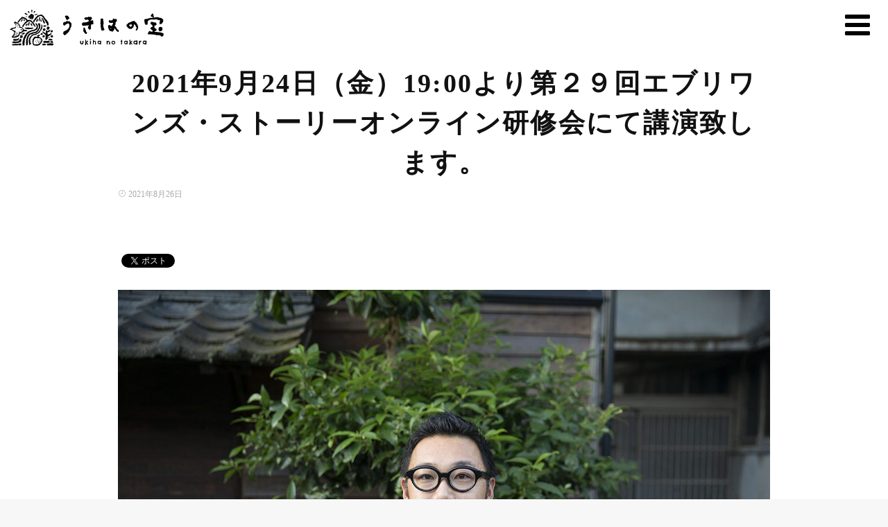

--- FILE ---
content_type: text/html; charset=UTF-8
request_url: https://ukihanotakara.com/1525/
body_size: 77283
content:
<!DOCTYPE html>
<!--[if lt IE 7 ]> <html dir="ltr" lang="ja" prefix="og: https://ogp.me/ns#" class="ie6 oldie no-js"> <![endif]-->
<!--[if IE 7 ]>    <html dir="ltr" lang="ja" prefix="og: https://ogp.me/ns#" class="ie7 oldie no-js"> <![endif]-->
<!--[if IE 8 ]>    <html dir="ltr" lang="ja" prefix="og: https://ogp.me/ns#" class="ie8 oldie no-js"> <![endif]-->
<!--[if IE 9 ]>    <html dir="ltr" lang="ja" prefix="og: https://ogp.me/ns#" class="ie9 no-js"> <![endif]-->
<!--[if (gt IE 9)|!(IE)]><!-->
<html dir="ltr" lang="ja" prefix="og: https://ogp.me/ns#" class="js">
<!--<![endif]-->
<head>
<meta charset="UTF-8">
<title>エブリワンズ・ストーリーオンライン研修会『田舎のばあちゃんたちが日本を救う「ばあちゃん食堂」 | うきはの宝 株式会社</title>

		<!-- All in One SEO 4.9.2 - aioseo.com -->
	<meta name="description" content="第２９回エブリワンズ・ストーリーオンライン研修会『田舎のばあちゃんたちが日本を救う☆彡 ～「ばあちゃん食堂」は今日も笑顔があふれてる(^^♪～』" />
	<meta name="robots" content="max-image-preview:large" />
	<meta name="author" content="admin"/>
	<link rel="canonical" href="https://ukihanotakara.com/1525/" />
	<meta name="generator" content="All in One SEO (AIOSEO) 4.9.2" />
		<meta property="og:locale" content="ja_JP" />
		<meta property="og:site_name" content="うきはの宝 株式会社 | 福岡県うきは市で75歳以上のばあちゃんたちが働ける会社を設立。ばあちゃんたちの収入と生きがいを増やす為に！事業内容は食品製造販売（昔ながらの製法の漬物作り・おむすび・加工品）ばあちゃん食堂、郷土料理・編み物ブランド・発酵食品・知財のアーカイブ化映像コンテンツ・ばあちゃんが次世代に教える教室を準備中。" />
		<meta property="og:type" content="article" />
		<meta property="og:title" content="エブリワンズ・ストーリーオンライン研修会『田舎のばあちゃんたちが日本を救う「ばあちゃん食堂」 | うきはの宝 株式会社" />
		<meta property="og:description" content="第２９回エブリワンズ・ストーリーオンライン研修会『田舎のばあちゃんたちが日本を救う☆彡 ～「ばあちゃん食堂」は今日も笑顔があふれてる(^^♪～』" />
		<meta property="og:url" content="https://ukihanotakara.com/1525/" />
		<meta property="og:image" content="https://ukihanotakara.com/wp-content/uploads/2021/07/okuma.jpg" />
		<meta property="og:image:secure_url" content="https://ukihanotakara.com/wp-content/uploads/2021/07/okuma.jpg" />
		<meta property="og:image:width" content="1500" />
		<meta property="og:image:height" content="1000" />
		<meta property="article:published_time" content="2021-08-26T14:38:11+00:00" />
		<meta property="article:modified_time" content="2021-08-26T14:39:18+00:00" />
		<meta property="article:publisher" content="https://www.facebook.com/うきはの宝-株式会社-115814866464246/" />
		<meta name="twitter:card" content="summary_large_image" />
		<meta name="twitter:site" content="@ukihanotakara" />
		<meta name="twitter:title" content="エブリワンズ・ストーリーオンライン研修会『田舎のばあちゃんたちが日本を救う「ばあちゃん食堂」 | うきはの宝 株式会社" />
		<meta name="twitter:description" content="第２９回エブリワンズ・ストーリーオンライン研修会『田舎のばあちゃんたちが日本を救う☆彡 ～「ばあちゃん食堂」は今日も笑顔があふれてる(^^♪～』" />
		<meta name="twitter:creator" content="@ukihanotakara" />
		<meta name="twitter:image" content="https://ukihanotakara.com/wp-content/uploads/2021/07/okuma.jpg" />
		<script type="application/ld+json" class="aioseo-schema">
			{"@context":"https:\/\/schema.org","@graph":[{"@type":"Article","@id":"https:\/\/ukihanotakara.com\/1525\/#article","name":"\u30a8\u30d6\u30ea\u30ef\u30f3\u30ba\u30fb\u30b9\u30c8\u30fc\u30ea\u30fc\u30aa\u30f3\u30e9\u30a4\u30f3\u7814\u4fee\u4f1a\u300e\u7530\u820e\u306e\u3070\u3042\u3061\u3083\u3093\u305f\u3061\u304c\u65e5\u672c\u3092\u6551\u3046\u300c\u3070\u3042\u3061\u3083\u3093\u98df\u5802\u300d | \u3046\u304d\u306f\u306e\u5b9d \u682a\u5f0f\u4f1a\u793e","headline":"2021\u5e749\u670824\u65e5\uff08\u91d1\uff0919:00\u3088\u308a\u7b2c\uff12\uff19\u56de\u30a8\u30d6\u30ea\u30ef\u30f3\u30ba\u30fb\u30b9\u30c8\u30fc\u30ea\u30fc\u30aa\u30f3\u30e9\u30a4\u30f3\u7814\u4fee\u4f1a\u306b\u3066\u8b1b\u6f14\u81f4\u3057\u307e\u3059\u3002","author":{"@id":"https:\/\/ukihanotakara.com\/author\/admin\/#author"},"publisher":{"@id":"https:\/\/ukihanotakara.com\/#organization"},"image":{"@type":"ImageObject","url":"https:\/\/ukihanotakara.com\/wp-content\/uploads\/2021\/07\/okuma.jpg","width":1500,"height":1000,"caption":"\u5927\u718a\u5145"},"datePublished":"2021-08-26T23:38:11+09:00","dateModified":"2021-08-26T23:39:18+09:00","inLanguage":"ja","mainEntityOfPage":{"@id":"https:\/\/ukihanotakara.com\/1525\/#webpage"},"isPartOf":{"@id":"https:\/\/ukihanotakara.com\/1525\/#webpage"},"articleSection":"\u304a\u77e5\u3089\u305b, \u30e1\u30c7\u30a3\u30a2\u63b2\u8f09\u30fb\u53d7\u8cde\u6b74"},{"@type":"BreadcrumbList","@id":"https:\/\/ukihanotakara.com\/1525\/#breadcrumblist","itemListElement":[{"@type":"ListItem","@id":"https:\/\/ukihanotakara.com#listItem","position":1,"name":"Home","item":"https:\/\/ukihanotakara.com","nextItem":{"@type":"ListItem","@id":"https:\/\/ukihanotakara.com\/category\/%e3%81%8a%e7%9f%a5%e3%82%89%e3%81%9b\/#listItem","name":"\u304a\u77e5\u3089\u305b"}},{"@type":"ListItem","@id":"https:\/\/ukihanotakara.com\/category\/%e3%81%8a%e7%9f%a5%e3%82%89%e3%81%9b\/#listItem","position":2,"name":"\u304a\u77e5\u3089\u305b","item":"https:\/\/ukihanotakara.com\/category\/%e3%81%8a%e7%9f%a5%e3%82%89%e3%81%9b\/","nextItem":{"@type":"ListItem","@id":"https:\/\/ukihanotakara.com\/1525\/#listItem","name":"2021\u5e749\u670824\u65e5\uff08\u91d1\uff0919:00\u3088\u308a\u7b2c\uff12\uff19\u56de\u30a8\u30d6\u30ea\u30ef\u30f3\u30ba\u30fb\u30b9\u30c8\u30fc\u30ea\u30fc\u30aa\u30f3\u30e9\u30a4\u30f3\u7814\u4fee\u4f1a\u306b\u3066\u8b1b\u6f14\u81f4\u3057\u307e\u3059\u3002"},"previousItem":{"@type":"ListItem","@id":"https:\/\/ukihanotakara.com#listItem","name":"Home"}},{"@type":"ListItem","@id":"https:\/\/ukihanotakara.com\/1525\/#listItem","position":3,"name":"2021\u5e749\u670824\u65e5\uff08\u91d1\uff0919:00\u3088\u308a\u7b2c\uff12\uff19\u56de\u30a8\u30d6\u30ea\u30ef\u30f3\u30ba\u30fb\u30b9\u30c8\u30fc\u30ea\u30fc\u30aa\u30f3\u30e9\u30a4\u30f3\u7814\u4fee\u4f1a\u306b\u3066\u8b1b\u6f14\u81f4\u3057\u307e\u3059\u3002","previousItem":{"@type":"ListItem","@id":"https:\/\/ukihanotakara.com\/category\/%e3%81%8a%e7%9f%a5%e3%82%89%e3%81%9b\/#listItem","name":"\u304a\u77e5\u3089\u305b"}}]},{"@type":"Organization","@id":"https:\/\/ukihanotakara.com\/#organization","name":"\u3046\u304d\u306f\u306e\u5b9d \u682a\u5f0f\u4f1a\u793e","description":"\u798f\u5ca1\u770c\u3046\u304d\u306f\u5e02\u306775\u6b73\u4ee5\u4e0a\u306e\u3070\u3042\u3061\u3083\u3093\u305f\u3061\u304c\u50cd\u3051\u308b\u4f1a\u793e\u3092\u8a2d\u7acb\u3002\u3070\u3042\u3061\u3083\u3093\u305f\u3061\u306e\u53ce\u5165\u3068\u751f\u304d\u304c\u3044\u3092\u5897\u3084\u3059\u70ba\u306b\uff01\u4e8b\u696d\u5185\u5bb9\u306f\u98df\u54c1\u88fd\u9020\u8ca9\u58f2\uff08\u6614\u306a\u304c\u3089\u306e\u88fd\u6cd5\u306e\u6f2c\u7269\u4f5c\u308a\u30fb\u304a\u3080\u3059\u3073\u30fb\u52a0\u5de5\u54c1\uff09\u3070\u3042\u3061\u3083\u3093\u98df\u5802\u3001\u90f7\u571f\u6599\u7406\u30fb\u7de8\u307f\u7269\u30d6\u30e9\u30f3\u30c9\u30fb\u767a\u9175\u98df\u54c1\u30fb\u77e5\u8ca1\u306e\u30a2\u30fc\u30ab\u30a4\u30d6\u5316\u6620\u50cf\u30b3\u30f3\u30c6\u30f3\u30c4\u30fb\u3070\u3042\u3061\u3083\u3093\u304c\u6b21\u4e16\u4ee3\u306b\u6559\u3048\u308b\u6559\u5ba4\u3092\u6e96\u5099\u4e2d\u3002","url":"https:\/\/ukihanotakara.com\/","sameAs":["https:\/\/www.facebook.com\/\u3046\u304d\u306f\u306e\u5b9d-\u682a\u5f0f\u4f1a\u793e-115814866464246\/","https:\/\/twitter.com\/ukihanotakara"]},{"@type":"Person","@id":"https:\/\/ukihanotakara.com\/author\/admin\/#author","url":"https:\/\/ukihanotakara.com\/author\/admin\/","name":"admin","image":{"@type":"ImageObject","@id":"https:\/\/ukihanotakara.com\/1525\/#authorImage","url":"https:\/\/secure.gravatar.com\/avatar\/cb92c352837c6477d86078909f1f5f0af11532cf12d8e6041ac3f78474ddee28?s=96&d=mm&r=g","width":96,"height":96,"caption":"admin"}},{"@type":"WebPage","@id":"https:\/\/ukihanotakara.com\/1525\/#webpage","url":"https:\/\/ukihanotakara.com\/1525\/","name":"\u30a8\u30d6\u30ea\u30ef\u30f3\u30ba\u30fb\u30b9\u30c8\u30fc\u30ea\u30fc\u30aa\u30f3\u30e9\u30a4\u30f3\u7814\u4fee\u4f1a\u300e\u7530\u820e\u306e\u3070\u3042\u3061\u3083\u3093\u305f\u3061\u304c\u65e5\u672c\u3092\u6551\u3046\u300c\u3070\u3042\u3061\u3083\u3093\u98df\u5802\u300d | \u3046\u304d\u306f\u306e\u5b9d \u682a\u5f0f\u4f1a\u793e","description":"\u7b2c\uff12\uff19\u56de\u30a8\u30d6\u30ea\u30ef\u30f3\u30ba\u30fb\u30b9\u30c8\u30fc\u30ea\u30fc\u30aa\u30f3\u30e9\u30a4\u30f3\u7814\u4fee\u4f1a\u300e\u7530\u820e\u306e\u3070\u3042\u3061\u3083\u3093\u305f\u3061\u304c\u65e5\u672c\u3092\u6551\u3046\u2606\u5f61 \uff5e\u300c\u3070\u3042\u3061\u3083\u3093\u98df\u5802\u300d\u306f\u4eca\u65e5\u3082\u7b11\u9854\u304c\u3042\u3075\u308c\u3066\u308b(^^\u266a\uff5e\u300f","inLanguage":"ja","isPartOf":{"@id":"https:\/\/ukihanotakara.com\/#website"},"breadcrumb":{"@id":"https:\/\/ukihanotakara.com\/1525\/#breadcrumblist"},"author":{"@id":"https:\/\/ukihanotakara.com\/author\/admin\/#author"},"creator":{"@id":"https:\/\/ukihanotakara.com\/author\/admin\/#author"},"image":{"@type":"ImageObject","url":"https:\/\/ukihanotakara.com\/wp-content\/uploads\/2021\/07\/okuma.jpg","@id":"https:\/\/ukihanotakara.com\/1525\/#mainImage","width":1500,"height":1000,"caption":"\u5927\u718a\u5145"},"primaryImageOfPage":{"@id":"https:\/\/ukihanotakara.com\/1525\/#mainImage"},"datePublished":"2021-08-26T23:38:11+09:00","dateModified":"2021-08-26T23:39:18+09:00"},{"@type":"WebSite","@id":"https:\/\/ukihanotakara.com\/#website","url":"https:\/\/ukihanotakara.com\/","name":"\u3046\u304d\u306f\u306e\u5b9d \u682a\u5f0f\u4f1a\u793e","description":"\u798f\u5ca1\u770c\u3046\u304d\u306f\u5e02\u306775\u6b73\u4ee5\u4e0a\u306e\u3070\u3042\u3061\u3083\u3093\u305f\u3061\u304c\u50cd\u3051\u308b\u4f1a\u793e\u3092\u8a2d\u7acb\u3002\u3070\u3042\u3061\u3083\u3093\u305f\u3061\u306e\u53ce\u5165\u3068\u751f\u304d\u304c\u3044\u3092\u5897\u3084\u3059\u70ba\u306b\uff01\u4e8b\u696d\u5185\u5bb9\u306f\u98df\u54c1\u88fd\u9020\u8ca9\u58f2\uff08\u6614\u306a\u304c\u3089\u306e\u88fd\u6cd5\u306e\u6f2c\u7269\u4f5c\u308a\u30fb\u304a\u3080\u3059\u3073\u30fb\u52a0\u5de5\u54c1\uff09\u3070\u3042\u3061\u3083\u3093\u98df\u5802\u3001\u90f7\u571f\u6599\u7406\u30fb\u7de8\u307f\u7269\u30d6\u30e9\u30f3\u30c9\u30fb\u767a\u9175\u98df\u54c1\u30fb\u77e5\u8ca1\u306e\u30a2\u30fc\u30ab\u30a4\u30d6\u5316\u6620\u50cf\u30b3\u30f3\u30c6\u30f3\u30c4\u30fb\u3070\u3042\u3061\u3083\u3093\u304c\u6b21\u4e16\u4ee3\u306b\u6559\u3048\u308b\u6559\u5ba4\u3092\u6e96\u5099\u4e2d\u3002","inLanguage":"ja","publisher":{"@id":"https:\/\/ukihanotakara.com\/#organization"}}]}
		</script>
		<!-- All in One SEO -->

<meta http-equiv="Expires" content="604800">
<meta http-equiv="X-UA-Compatible" content="IE=edge,chrome=1" />
<meta name="viewport" content="width=device-width, initial-scale=1.0">
<link rel='dns-prefetch' href='//ajax.googleapis.com' />
<link rel='dns-prefetch' href='//maps.google.com' />
<link rel="alternate" type="application/rss+xml" title="うきはの宝 株式会社 &raquo; フィード" href="https://ukihanotakara.com/feed/" />
<link rel="alternate" type="application/rss+xml" title="うきはの宝 株式会社 &raquo; コメントフィード" href="https://ukihanotakara.com/comments/feed/" />
<link rel="alternate" type="application/rss+xml" title="うきはの宝 株式会社 &raquo; 2021年9月24日（金）19:00より第２９回エブリワンズ・ストーリーオンライン研修会にて講演致します。 のコメントのフィード" href="https://ukihanotakara.com/1525/feed/" />
<link rel="alternate" title="oEmbed (JSON)" type="application/json+oembed" href="https://ukihanotakara.com/wp-json/oembed/1.0/embed?url=https%3A%2F%2Fukihanotakara.com%2F1525%2F" />
<link rel="alternate" title="oEmbed (XML)" type="text/xml+oembed" href="https://ukihanotakara.com/wp-json/oembed/1.0/embed?url=https%3A%2F%2Fukihanotakara.com%2F1525%2F&#038;format=xml" />
		<style>
			.lazyload,
			.lazyloading {
				max-width: 100%;
			}
		</style>
		<style id='wp-img-auto-sizes-contain-inline-css' type='text/css'>
img:is([sizes=auto i],[sizes^="auto," i]){contain-intrinsic-size:3000px 1500px}
/*# sourceURL=wp-img-auto-sizes-contain-inline-css */
</style>
<style id='wp-block-library-inline-css' type='text/css'>
:root{--wp-block-synced-color:#7a00df;--wp-block-synced-color--rgb:122,0,223;--wp-bound-block-color:var(--wp-block-synced-color);--wp-editor-canvas-background:#ddd;--wp-admin-theme-color:#007cba;--wp-admin-theme-color--rgb:0,124,186;--wp-admin-theme-color-darker-10:#006ba1;--wp-admin-theme-color-darker-10--rgb:0,107,160.5;--wp-admin-theme-color-darker-20:#005a87;--wp-admin-theme-color-darker-20--rgb:0,90,135;--wp-admin-border-width-focus:2px}@media (min-resolution:192dpi){:root{--wp-admin-border-width-focus:1.5px}}.wp-element-button{cursor:pointer}:root .has-very-light-gray-background-color{background-color:#eee}:root .has-very-dark-gray-background-color{background-color:#313131}:root .has-very-light-gray-color{color:#eee}:root .has-very-dark-gray-color{color:#313131}:root .has-vivid-green-cyan-to-vivid-cyan-blue-gradient-background{background:linear-gradient(135deg,#00d084,#0693e3)}:root .has-purple-crush-gradient-background{background:linear-gradient(135deg,#34e2e4,#4721fb 50%,#ab1dfe)}:root .has-hazy-dawn-gradient-background{background:linear-gradient(135deg,#faaca8,#dad0ec)}:root .has-subdued-olive-gradient-background{background:linear-gradient(135deg,#fafae1,#67a671)}:root .has-atomic-cream-gradient-background{background:linear-gradient(135deg,#fdd79a,#004a59)}:root .has-nightshade-gradient-background{background:linear-gradient(135deg,#330968,#31cdcf)}:root .has-midnight-gradient-background{background:linear-gradient(135deg,#020381,#2874fc)}:root{--wp--preset--font-size--normal:16px;--wp--preset--font-size--huge:42px}.has-regular-font-size{font-size:1em}.has-larger-font-size{font-size:2.625em}.has-normal-font-size{font-size:var(--wp--preset--font-size--normal)}.has-huge-font-size{font-size:var(--wp--preset--font-size--huge)}.has-text-align-center{text-align:center}.has-text-align-left{text-align:left}.has-text-align-right{text-align:right}.has-fit-text{white-space:nowrap!important}#end-resizable-editor-section{display:none}.aligncenter{clear:both}.items-justified-left{justify-content:flex-start}.items-justified-center{justify-content:center}.items-justified-right{justify-content:flex-end}.items-justified-space-between{justify-content:space-between}.screen-reader-text{border:0;clip-path:inset(50%);height:1px;margin:-1px;overflow:hidden;padding:0;position:absolute;width:1px;word-wrap:normal!important}.screen-reader-text:focus{background-color:#ddd;clip-path:none;color:#444;display:block;font-size:1em;height:auto;left:5px;line-height:normal;padding:15px 23px 14px;text-decoration:none;top:5px;width:auto;z-index:100000}html :where(.has-border-color){border-style:solid}html :where([style*=border-top-color]){border-top-style:solid}html :where([style*=border-right-color]){border-right-style:solid}html :where([style*=border-bottom-color]){border-bottom-style:solid}html :where([style*=border-left-color]){border-left-style:solid}html :where([style*=border-width]){border-style:solid}html :where([style*=border-top-width]){border-top-style:solid}html :where([style*=border-right-width]){border-right-style:solid}html :where([style*=border-bottom-width]){border-bottom-style:solid}html :where([style*=border-left-width]){border-left-style:solid}html :where(img[class*=wp-image-]){height:auto;max-width:100%}:where(figure){margin:0 0 1em}html :where(.is-position-sticky){--wp-admin--admin-bar--position-offset:var(--wp-admin--admin-bar--height,0px)}@media screen and (max-width:600px){html :where(.is-position-sticky){--wp-admin--admin-bar--position-offset:0px}}

/*# sourceURL=wp-block-library-inline-css */
</style><style id='global-styles-inline-css' type='text/css'>
:root{--wp--preset--aspect-ratio--square: 1;--wp--preset--aspect-ratio--4-3: 4/3;--wp--preset--aspect-ratio--3-4: 3/4;--wp--preset--aspect-ratio--3-2: 3/2;--wp--preset--aspect-ratio--2-3: 2/3;--wp--preset--aspect-ratio--16-9: 16/9;--wp--preset--aspect-ratio--9-16: 9/16;--wp--preset--color--black: #000000;--wp--preset--color--cyan-bluish-gray: #abb8c3;--wp--preset--color--white: #ffffff;--wp--preset--color--pale-pink: #f78da7;--wp--preset--color--vivid-red: #cf2e2e;--wp--preset--color--luminous-vivid-orange: #ff6900;--wp--preset--color--luminous-vivid-amber: #fcb900;--wp--preset--color--light-green-cyan: #7bdcb5;--wp--preset--color--vivid-green-cyan: #00d084;--wp--preset--color--pale-cyan-blue: #8ed1fc;--wp--preset--color--vivid-cyan-blue: #0693e3;--wp--preset--color--vivid-purple: #9b51e0;--wp--preset--gradient--vivid-cyan-blue-to-vivid-purple: linear-gradient(135deg,rgb(6,147,227) 0%,rgb(155,81,224) 100%);--wp--preset--gradient--light-green-cyan-to-vivid-green-cyan: linear-gradient(135deg,rgb(122,220,180) 0%,rgb(0,208,130) 100%);--wp--preset--gradient--luminous-vivid-amber-to-luminous-vivid-orange: linear-gradient(135deg,rgb(252,185,0) 0%,rgb(255,105,0) 100%);--wp--preset--gradient--luminous-vivid-orange-to-vivid-red: linear-gradient(135deg,rgb(255,105,0) 0%,rgb(207,46,46) 100%);--wp--preset--gradient--very-light-gray-to-cyan-bluish-gray: linear-gradient(135deg,rgb(238,238,238) 0%,rgb(169,184,195) 100%);--wp--preset--gradient--cool-to-warm-spectrum: linear-gradient(135deg,rgb(74,234,220) 0%,rgb(151,120,209) 20%,rgb(207,42,186) 40%,rgb(238,44,130) 60%,rgb(251,105,98) 80%,rgb(254,248,76) 100%);--wp--preset--gradient--blush-light-purple: linear-gradient(135deg,rgb(255,206,236) 0%,rgb(152,150,240) 100%);--wp--preset--gradient--blush-bordeaux: linear-gradient(135deg,rgb(254,205,165) 0%,rgb(254,45,45) 50%,rgb(107,0,62) 100%);--wp--preset--gradient--luminous-dusk: linear-gradient(135deg,rgb(255,203,112) 0%,rgb(199,81,192) 50%,rgb(65,88,208) 100%);--wp--preset--gradient--pale-ocean: linear-gradient(135deg,rgb(255,245,203) 0%,rgb(182,227,212) 50%,rgb(51,167,181) 100%);--wp--preset--gradient--electric-grass: linear-gradient(135deg,rgb(202,248,128) 0%,rgb(113,206,126) 100%);--wp--preset--gradient--midnight: linear-gradient(135deg,rgb(2,3,129) 0%,rgb(40,116,252) 100%);--wp--preset--font-size--small: 13px;--wp--preset--font-size--medium: 20px;--wp--preset--font-size--large: 36px;--wp--preset--font-size--x-large: 42px;--wp--preset--spacing--20: 0.44rem;--wp--preset--spacing--30: 0.67rem;--wp--preset--spacing--40: 1rem;--wp--preset--spacing--50: 1.5rem;--wp--preset--spacing--60: 2.25rem;--wp--preset--spacing--70: 3.38rem;--wp--preset--spacing--80: 5.06rem;--wp--preset--shadow--natural: 6px 6px 9px rgba(0, 0, 0, 0.2);--wp--preset--shadow--deep: 12px 12px 50px rgba(0, 0, 0, 0.4);--wp--preset--shadow--sharp: 6px 6px 0px rgba(0, 0, 0, 0.2);--wp--preset--shadow--outlined: 6px 6px 0px -3px rgb(255, 255, 255), 6px 6px rgb(0, 0, 0);--wp--preset--shadow--crisp: 6px 6px 0px rgb(0, 0, 0);}:where(.is-layout-flex){gap: 0.5em;}:where(.is-layout-grid){gap: 0.5em;}body .is-layout-flex{display: flex;}.is-layout-flex{flex-wrap: wrap;align-items: center;}.is-layout-flex > :is(*, div){margin: 0;}body .is-layout-grid{display: grid;}.is-layout-grid > :is(*, div){margin: 0;}:where(.wp-block-columns.is-layout-flex){gap: 2em;}:where(.wp-block-columns.is-layout-grid){gap: 2em;}:where(.wp-block-post-template.is-layout-flex){gap: 1.25em;}:where(.wp-block-post-template.is-layout-grid){gap: 1.25em;}.has-black-color{color: var(--wp--preset--color--black) !important;}.has-cyan-bluish-gray-color{color: var(--wp--preset--color--cyan-bluish-gray) !important;}.has-white-color{color: var(--wp--preset--color--white) !important;}.has-pale-pink-color{color: var(--wp--preset--color--pale-pink) !important;}.has-vivid-red-color{color: var(--wp--preset--color--vivid-red) !important;}.has-luminous-vivid-orange-color{color: var(--wp--preset--color--luminous-vivid-orange) !important;}.has-luminous-vivid-amber-color{color: var(--wp--preset--color--luminous-vivid-amber) !important;}.has-light-green-cyan-color{color: var(--wp--preset--color--light-green-cyan) !important;}.has-vivid-green-cyan-color{color: var(--wp--preset--color--vivid-green-cyan) !important;}.has-pale-cyan-blue-color{color: var(--wp--preset--color--pale-cyan-blue) !important;}.has-vivid-cyan-blue-color{color: var(--wp--preset--color--vivid-cyan-blue) !important;}.has-vivid-purple-color{color: var(--wp--preset--color--vivid-purple) !important;}.has-black-background-color{background-color: var(--wp--preset--color--black) !important;}.has-cyan-bluish-gray-background-color{background-color: var(--wp--preset--color--cyan-bluish-gray) !important;}.has-white-background-color{background-color: var(--wp--preset--color--white) !important;}.has-pale-pink-background-color{background-color: var(--wp--preset--color--pale-pink) !important;}.has-vivid-red-background-color{background-color: var(--wp--preset--color--vivid-red) !important;}.has-luminous-vivid-orange-background-color{background-color: var(--wp--preset--color--luminous-vivid-orange) !important;}.has-luminous-vivid-amber-background-color{background-color: var(--wp--preset--color--luminous-vivid-amber) !important;}.has-light-green-cyan-background-color{background-color: var(--wp--preset--color--light-green-cyan) !important;}.has-vivid-green-cyan-background-color{background-color: var(--wp--preset--color--vivid-green-cyan) !important;}.has-pale-cyan-blue-background-color{background-color: var(--wp--preset--color--pale-cyan-blue) !important;}.has-vivid-cyan-blue-background-color{background-color: var(--wp--preset--color--vivid-cyan-blue) !important;}.has-vivid-purple-background-color{background-color: var(--wp--preset--color--vivid-purple) !important;}.has-black-border-color{border-color: var(--wp--preset--color--black) !important;}.has-cyan-bluish-gray-border-color{border-color: var(--wp--preset--color--cyan-bluish-gray) !important;}.has-white-border-color{border-color: var(--wp--preset--color--white) !important;}.has-pale-pink-border-color{border-color: var(--wp--preset--color--pale-pink) !important;}.has-vivid-red-border-color{border-color: var(--wp--preset--color--vivid-red) !important;}.has-luminous-vivid-orange-border-color{border-color: var(--wp--preset--color--luminous-vivid-orange) !important;}.has-luminous-vivid-amber-border-color{border-color: var(--wp--preset--color--luminous-vivid-amber) !important;}.has-light-green-cyan-border-color{border-color: var(--wp--preset--color--light-green-cyan) !important;}.has-vivid-green-cyan-border-color{border-color: var(--wp--preset--color--vivid-green-cyan) !important;}.has-pale-cyan-blue-border-color{border-color: var(--wp--preset--color--pale-cyan-blue) !important;}.has-vivid-cyan-blue-border-color{border-color: var(--wp--preset--color--vivid-cyan-blue) !important;}.has-vivid-purple-border-color{border-color: var(--wp--preset--color--vivid-purple) !important;}.has-vivid-cyan-blue-to-vivid-purple-gradient-background{background: var(--wp--preset--gradient--vivid-cyan-blue-to-vivid-purple) !important;}.has-light-green-cyan-to-vivid-green-cyan-gradient-background{background: var(--wp--preset--gradient--light-green-cyan-to-vivid-green-cyan) !important;}.has-luminous-vivid-amber-to-luminous-vivid-orange-gradient-background{background: var(--wp--preset--gradient--luminous-vivid-amber-to-luminous-vivid-orange) !important;}.has-luminous-vivid-orange-to-vivid-red-gradient-background{background: var(--wp--preset--gradient--luminous-vivid-orange-to-vivid-red) !important;}.has-very-light-gray-to-cyan-bluish-gray-gradient-background{background: var(--wp--preset--gradient--very-light-gray-to-cyan-bluish-gray) !important;}.has-cool-to-warm-spectrum-gradient-background{background: var(--wp--preset--gradient--cool-to-warm-spectrum) !important;}.has-blush-light-purple-gradient-background{background: var(--wp--preset--gradient--blush-light-purple) !important;}.has-blush-bordeaux-gradient-background{background: var(--wp--preset--gradient--blush-bordeaux) !important;}.has-luminous-dusk-gradient-background{background: var(--wp--preset--gradient--luminous-dusk) !important;}.has-pale-ocean-gradient-background{background: var(--wp--preset--gradient--pale-ocean) !important;}.has-electric-grass-gradient-background{background: var(--wp--preset--gradient--electric-grass) !important;}.has-midnight-gradient-background{background: var(--wp--preset--gradient--midnight) !important;}.has-small-font-size{font-size: var(--wp--preset--font-size--small) !important;}.has-medium-font-size{font-size: var(--wp--preset--font-size--medium) !important;}.has-large-font-size{font-size: var(--wp--preset--font-size--large) !important;}.has-x-large-font-size{font-size: var(--wp--preset--font-size--x-large) !important;}
/*# sourceURL=global-styles-inline-css */
</style>

<style id='classic-theme-styles-inline-css' type='text/css'>
/*! This file is auto-generated */
.wp-block-button__link{color:#fff;background-color:#32373c;border-radius:9999px;box-shadow:none;text-decoration:none;padding:calc(.667em + 2px) calc(1.333em + 2px);font-size:1.125em}.wp-block-file__button{background:#32373c;color:#fff;text-decoration:none}
/*# sourceURL=/wp-includes/css/classic-themes.min.css */
</style>
<link rel='stylesheet' id='contact-form-7-css' href='https://ukihanotakara.com/wp-content/plugins/contact-form-7/includes/css/styles.css?ver=6.1.4' type='text/css' media='all' />
<link rel='stylesheet' id='responsive-lightbox-swipebox-css' href='https://ukihanotakara.com/wp-content/plugins/responsive-lightbox/assets/swipebox/swipebox.min.css?ver=1.5.2' type='text/css' media='all' />
<link rel='stylesheet' id='style-css' href='https://ukihanotakara.com/wp-content/themes/majestic/style.css?ver=6.9' type='text/css' media='all' />
<link rel='stylesheet' id='child-style-css' href='https://ukihanotakara.com/wp-content/themes/ukihanotakara-theme/style.css?ver=6.9' type='text/css' media='all' />
<link rel='stylesheet' id='responsive-css' href='https://ukihanotakara.com/wp-content/themes/majestic/responsive.css?ver=6.9' type='text/css' media='all' />
<link rel='stylesheet' id='font-awesome-css' href='https://ukihanotakara.com/wp-content/themes/majestic/fonts/font-awesome.min.css?ver=6.9' type='text/css' media='all' />
<link rel='stylesheet' id='simplyscroll-style-css' href='https://ukihanotakara.com/wp-content/themes/majestic/jquery.simplyscroll.css?ver=6.9' type='text/css' media='all' />
<link rel='stylesheet' id='hover-style-css' href='https://ukihanotakara.com/wp-content/themes/majestic/hover.css?ver=6.9' type='text/css' media='all' />
<link rel='stylesheet' id='animate-css' href='https://ukihanotakara.com/wp-content/themes/majestic/animate.min.css?ver=6.9' type='text/css' media='all' />
<!--n2css--><!--n2js--><script type="text/javascript" src="//ajax.googleapis.com/ajax/libs/jquery/2.2.4/jquery.min.js?ver=6.9" id="jquery-js"></script>
<script type="text/javascript" src="https://ukihanotakara.com/wp-content/plugins/responsive-lightbox/assets/swipebox/jquery.swipebox.min.js?ver=1.5.2" id="responsive-lightbox-swipebox-js"></script>
<script type="text/javascript" src="https://ukihanotakara.com/wp-includes/js/underscore.min.js?ver=1.13.7" id="underscore-js"></script>
<script type="text/javascript" src="https://ukihanotakara.com/wp-content/plugins/responsive-lightbox/assets/infinitescroll/infinite-scroll.pkgd.min.js?ver=4.0.1" id="responsive-lightbox-infinite-scroll-js"></script>
<script type="text/javascript" id="responsive-lightbox-js-before">
/* <![CDATA[ */
var rlArgs = {"script":"swipebox","selector":"lightbox","customEvents":"","activeGalleries":true,"animation":true,"hideCloseButtonOnMobile":false,"removeBarsOnMobile":false,"hideBars":true,"hideBarsDelay":5000,"videoMaxWidth":1080,"useSVG":true,"loopAtEnd":false,"woocommerce_gallery":false,"ajaxurl":"https:\/\/ukihanotakara.com\/wp-admin\/admin-ajax.php","nonce":"1cfe3793de","preview":false,"postId":1525,"scriptExtension":false};

//# sourceURL=responsive-lightbox-js-before
/* ]]> */
</script>
<script type="text/javascript" src="https://ukihanotakara.com/wp-content/plugins/responsive-lightbox/js/front.js?ver=2.5.5" id="responsive-lightbox-js"></script>
<script type="text/javascript" src="//maps.google.com/maps/api/js?key=" id="googlemaps-js"></script>
<link rel="https://api.w.org/" href="https://ukihanotakara.com/wp-json/" /><link rel="alternate" title="JSON" type="application/json" href="https://ukihanotakara.com/wp-json/wp/v2/posts/1525" /><link rel="EditURI" type="application/rsd+xml" title="RSD" href="https://ukihanotakara.com/xmlrpc.php?rsd" />
<link rel='shortlink' href='https://ukihanotakara.com/?p=1525' />
		<script>
			document.documentElement.className = document.documentElement.className.replace('no-js', 'js');
		</script>
				<style>
			.no-js img.lazyload {
				display: none;
			}

			figure.wp-block-image img.lazyloading {
				min-width: 150px;
			}

			.lazyload,
			.lazyloading {
				--smush-placeholder-width: 100px;
				--smush-placeholder-aspect-ratio: 1/1;
				width: var(--smush-image-width, var(--smush-placeholder-width)) !important;
				aspect-ratio: var(--smush-image-aspect-ratio, var(--smush-placeholder-aspect-ratio)) !important;
			}

						.lazyload, .lazyloading {
				opacity: 0;
			}

			.lazyloaded {
				opacity: 1;
				transition: opacity 400ms;
				transition-delay: 0ms;
			}

					</style>
		<meta property="og:type" content="article" />
<meta property="og:title" content="エブリワンズ・ストーリーオンライン研修会『田舎のばあちゃんたちが日本を救う「ばあちゃん食堂」 | うきはの宝 株式会社" />
<meta property="og:description" content="&nbsp;第２９回エブリワンズ・ストーリーオンライン研修会『田舎のばあちゃんたちが日本を救う☆彡 ～「ばあちゃん食堂」は今日も笑顔があふれてる(^^♪～』&nbsp;2021年9月24日（金）19:00〜21:15■参加費　1,000円■参加定員　100名まで（日本全国から、ご参加" />
<meta property="og:url" content="https://ukihanotakara.com/1525/" />
<meta property="og:image" content="https://ukihanotakara.com/wp-content/uploads/2021/07/okuma.jpg" />
<meta property="og:site_name" content="うきはの宝 株式会社" />
<meta property="og:locale" content="ja_JP" />
<meta name="twitter:card" content="summary_large_image" />
<meta name="twitter:site" content="@" />
<meta name="twitter:image:src" content="https://ukihanotakara.com/wp-content/uploads/2021/07/okuma.jpg"><link rel="shortcut icon" href="https://ukihanotakara.com/wp-content/uploads/2019/09/ykihanotakara_favicon.png" />
<link rel="apple-touch-icon-precomposed" href="https://ukihanotakara.com/wp-content/uploads/2019/09/ykihanotakara_favicon.png" />
<!--[if lt IE 9]>
<script src="https://ukihanotakara.com/wp-content/themes/majestic/js/ie/html5.js"></script>
<script src="https://ukihanotakara.com/wp-content/themes/majestic/js/ie/selectivizr.js"></script>
<![endif]-->
<style type="text/css">.recentcomments a{display:inline !important;padding:0 !important;margin:0 !important;}</style>
<!-- BEGIN: WP Social Bookmarking Light HEAD --><script>
    (function (d, s, id) {
        var js, fjs = d.getElementsByTagName(s)[0];
        if (d.getElementById(id)) return;
        js = d.createElement(s);
        js.id = id;
        js.src = "//connect.facebook.net/ja_JP/sdk.js#xfbml=1&version=v2.7";
        fjs.parentNode.insertBefore(js, fjs);
    }(document, 'script', 'facebook-jssdk'));
</script>
<style type="text/css">.wp_social_bookmarking_light{
    border: 0 !important;
    padding: 10px 0 20px 0 !important;
    margin: 0 !important;
}
.wp_social_bookmarking_light div{
    float: left !important;
    border: 0 !important;
    padding: 0 !important;
    margin: 0 5px 0px 0 !important;
    min-height: 30px !important;
    line-height: 18px !important;
    text-indent: 0 !important;
}
.wp_social_bookmarking_light img{
    border: 0 !important;
    padding: 0;
    margin: 0;
    vertical-align: top !important;
}
.wp_social_bookmarking_light_clear{
    clear: both !important;
}
#fb-root{
    display: none;
}
.wsbl_facebook_like iframe{
    max-width: none !important;
}
.wsbl_pinterest a{
    border: 0px !important;
}
</style>
<!-- END: WP Social Bookmarking Light HEAD -->
<style type="text/css">
/* Dynamic CSS: For no styles in head, copy and put the css below in your custom.css or child theme's style.css, disable dynamic styles */

.lim-effect .lima-details .more-details,
.tagcloud a:hover,
.owl-theme .owl-controls .owl-buttons div,
{ background-color: #000000; }
::-moz-selection { background-color: #000000; }
.alx-tabs-nav {
	border-bottom-color: #000000!important;	
}
.pullquote-left {
	border-left-color: #000000!important;	
}	
.themeform label .required,
#flexslider-featured .flex-direction-nav .flex-next:hover,
#flexslider-featured .flex-direction-nav .flex-prev:hover,

.post-nav li a:hover i,
.content .post-nav li a:hover i,
.post-related a:hover,
.comment-awaiting-moderation,
.wp-pagenavi a,
{ color: #000000; }


.sidebar-top,
.post-tags a:hover,
.hvr-bounce-to-right:before,
.tagcloud a:hover,
.widget_calendar caption,
.author-bio .bio-avatar:after,
.commentlist li.bypostauthor > .comment-body:after,
.hvr-fade:hover, .hvr-fade:focus, .hvr-fade:active,
.owl-theme .owl-controls .owl-buttons div,
#nav-topbar ul.nav > li:after,
.hvr-rectangle-out:before,
.hvr-fade:before,
.hvr-back-pulse:before,
.hvr-sweep-to-bottom:before,
.hvr-sweep-to-top:before,
.hvr-bounce-to-bottom:before,
.hvr-bounce-to-top:before,
.hvr-rectangle-in:before,
.hvr-rectangle-out:before,
.hvr-shutter-out-horizontal:before,
.hvr-shutter-in-vertical:before,
.hvr-shutter-out-vertical:before,
.flex-control-nav li a.flex-active,
.commentlist li.comment-author-admin > .comment-body:after { background-color: #000000; }
.post-format .format-container { border-color: #000000; }
.pagination .current,.s1 .widget_calendar caption, 
.pagination a:hover,
ul.nav>li.current-menu-item:after,
#smart-tel a,.navigation .drawer-button a,#drawer .drawer-button a,
#footer .widget_calendar caption ,.s2 .widget_calendar caption{background-color: #000000!important;
color:#fff; }				
				
	
	.comment-tabs li.active a 
	{border-bottom:2px solid #000000!important;
 }	
 			
				
.container-inner { max-width: 980px; }
	
	.alx-tab .tab-item-category a,
	.alx-tab .tab-item-title a:hover,
	.alx-posts a:hover,.megamenu_column:hover .megamenu_content h2,
	 .post-meta a:hover,
	 ul.sub-menu a:hover,
	 a
	{color: #dd9933;
 }				
				

.s2 .post-nav li a:hover i,
.s2 .widget_rss ul li a,
.s2 .widget_calendar a,
.s2 .alx-posts .post-item-category a,
.s2 .alx-tab li:hover .tab-item-title a,
.s2 .alx-tab li:hover .tab-item-comment a,
.s2 .alx-posts li:hover .post-item-title a { color: ; }

.s2 .sidebar-top,
.s2 .sidebar-toggle,
.jp-play-bar,
.jp-volume-bar-value,
.s2 .widget_calendar caption,#readmore a ,.post-thumb-category ,.rank_num { background-color: ; }

.s2 .alx-tabs-nav li.active a { border-bottom-color: ; }
			
				

		body {font-family: "游ゴシック", YuGothic, " ヒラギノ角ゴ ProN W3", "Hiragino Kaku Gothic ProN",Century Gothic;}				
				

		.feature_meta h2,h2.widgettitle,h1.page-title ,h1.post-title ,.site-title,.widget-meta h2,.sidebar .widget>h3,.eyecatch_title {font-family: "游ゴシック", YuGothic, " ヒラギノ角ゴ ProN W3", "Hiragino Kaku Gothic ProN",Century Gothic;}				
				
.bg_image {-webkit-animation: zoomdIn 8s linear forwards;animation: zoomdIn 8s linear forwards;}
.eyecatch-style-1 ul li {width : calc(100% / 3) ;}
body ,.post-title a { color: #333333; }
.layerTransparent{ background-color:rgba(255,255,255, 0.7 ); }
#footer { color: #111111; }
.site-title a img { max-height: 200px; }

.post-view{display: none; }


h1.post-title { 
color:;
font-size:38px;
font-weight:;
letter-spacing:;
line-height:;
padding-top:;
 }

.entry h1  { 
color:;
font-size:32px;
font-weight:;
letter-spacing:;
line-height:;
padding-top:;
 }

.entry h2 { 
color:;
font-size:28px;
font-weight:;
letter-spacing:;
line-height:;
padding-top:;
 }

.entry h3 { 
color:;
font-size:22px;
font-weight:;
letter-spacing:;
line-height:;
padding-top:;
 }

h2.widget_title,h2.widgettitle { 
color:;
font-size:16px;
font-weight:;
letter-spacing:;
line-height:;
padding-top:;
 }

.entry ,.widget,.post-title a { 
color:;
font-size:16px;
font-weight:;
letter-spacing:;
line-height:32px;
padding:;
 }
.overlayer { background-color:rgba(0,0,0,0); }
/* ------------------------ ヘッダー関連 ------------------------ */

#smart-logo img{
    max-height:40px;
    width:auto;
}

.ow_navigation {
  background-color:rgba(255,255,255,0.80);
  height:72px;
  width:100%;
  z-index:99999;
  position: fixed;
  top: 0;
}

#smart-logo {
  z-index:-1;
  display:block;
  position:absolute;
  left:14px;
  top:14px;
}

#smart-logo img {
  max-height:52px;
  width:auto
}

.nav-wrap .container-inner{
    position:absolute;
    right: 32px;
}

.ow_slider-wrap {
    margin-top:100px;
}

/* -------- スライダー -------- */

.ow_sliderbox {
  overflow: hidden;
  margin-top:100px;
}

.ow_sliderbox img {
  width: 100%;
  min-height: 600px;
  max-height: 800px;
  object-fit: cover;
}

.ow_sliderwrap {
    position: relative;
    background-color: #000 !important;
}

.ow_sliderwrap .ow_sliderwrap__title {
  position: absolute;
  top: 50%;
  left: 50%;
  -ms-transform: translate(-50%,-50%);
  -webkit-transform: translate(-50%,-50%);
  transform: translate(-50%,-50%);
  margin:0;
  padding:0;
  height: 70%;
  max-height:320px;
}

.ow_sliderwrap .ow_sliderwrap__title__cf {
  height: 80%;
  max-height:640px;
}

.ow_sliderwrap .ow_sliderbox img {
  opacity: .8;
}


/* ------------------------ 基本 共通 ------------------------ */

a img {
  opacity: 1;
  -webkit-transition: .3s ease-in-out;
  transition: .3s ease-in-out;
}
a:hover img {
  opacity: .7;
}

/* ------------------------ h ------------------------ */

h1, h2,h3, h4, h5, h6 {
  font-family: a-otf-midashi-go-mb31-pr6n, sans-serif;
  font-weight: 600;
  font-style: normal;
  color: #111;
  letter-spacing: 0.06em;
}

.entry h1,.entry h2,.entry h3,.entry h4,.entry h5,.entry h6 {
  margin: 0 0 0.8em;
  padding: 0;
  font-weight: bold;
}

h1.intro{
  font-size: 43px;
  line-height: 54px;
  margin: 40px 0;
  text-align: center;
}

h1.intro span{
  font-size: 16px;
  line-height: 22px !important;
}

h1.intro .ow_intro__bachan {
  max-width: 260px;
  height: auto;
  margin-bottom: 40px;
}

h2.diversity__h2{
  font-size: 24px;
  letter-spacing: 6px;
  margin-bottom: 8px;
}

h2.diversity__h2:before{
    font-family:FontAwesome;
    content:"\f105";
    margin-right:10px;
}

.ow_info__bird {
  margin:0 auto;
  margin-top: -60px;
  margin-bottom: 40px;
  display:block;
}


h2.ow_capsection__info {
  font-size: 32px;
  text-align: center;
  margin:0;
  position: relative;
}

h2.ow_capsection__info_____________::before {
  content: url(https://ukihanotakara.com/wp-content/uploads/2019/09/bird.png);
  display: inline-block;
  vertical-align: middle;
  -webkit-transform: scale(0.3);
  transform: scale(0.3);
  margin: 0 0 -5px 0;
  position: absolute;
}

h3.ow_capsection {
  font-size: 20px;
  margin: 8px 0;
}

h3.ow_capsection:before {
  background-color: #eb7814;
  border-radius: 3px;
  content: "";
  display: inline-block;
  height: 30px;
  margin: -2px 10px 4px 2px;
  vertical-align: middle;
  width: 6px;
}

.underline {
    border-bottom: dotted 1px #eb7814;
    padding-bottom: 8px !important;
    margin-bottom: 16px !important;
}

h3.foot__catch{
  margin: 0 auto;
  padding: 20px 20px;
  text-align: center;
  font-size: 32px;
  line-height: 1.4;
}

/* ------------------------ ボックス ------------------------ */
.ow_box__intro {
  font-size: 19px;
  line-height: 2.4;
  letter-spacing: 1px;
  margin: 0 auto;
  padding: 18px;
  font-weight: bold;
  margin-bottom: 80px;
}

.ow_box__intro__inner {
  max-width: 680px;
  margin: 0 auto;
}

.ow_box__info {
  width: 100%;
  background-color: #f0efee;
  padding: 40px 0;
}

.ow_box__info__inner {
  max-width:960px;
  margin: 0 auto;
}

.ow_box__contact {
  max-width:520px;
  font-size: 20px;
  line-height: 2;
  letter-spacing: 1px;
  margin: 0 auto !important;
  padding: 18px;
  font-weight: bold;
}

/* ------------------------ ul リスト ------------------------ */

ul li img {
  width: 100%;
  margin:0;
}

ul.fl__col, ul.fl__col__2, ul.fl__col__2__50, ul.fl__col__3, ul.fl__col__4{
  margin: 0 auto;
  padding: 0;
  display: -webkit-flex;
  display: flex;
  justify-content: space-between;
  flex-wrap: wrap;
  width: 100%;
  max-width: 1280px;
  -webkit-box-sizing: border-box;
  box-sizing: border-box;
}

ul.fl__col li, ul.fl__col__2 li, ul.fl__col__2__50 li, ul.fl__col__3 li, ul.fl__col__4 li {
  list-style-type:none;
  -webkit-box-sizing: border-box;
  box-sizing: border-box;
  -webkit-flex-wrap: wrap; /* Safari */
  flex-wrap: wrap;
  margin-bottom: 40px;
}

ul.fl__col__2__50 {
  margin-bottom: 40px;
}

ul.fl__col__2__50 li{
  margin-bottom: 0px;
}

ul.fl__col li, ul.fl__col__2 li, ul.fl__col__2__50 li {
  width: 100%;
}

ul.fl__col__3 li, ul.fl__col__4 li {
  width: 47%;
}

@media screen and (min-width: 770px) {
  ul.fl__col__2 li {
    flex-basis: 47%;
  }
  ul.fl__col__2__50 li {
    flex-basis: 50%;
  }
  ul.fl__col__3 li {
    flex-basis: 31%;
  }
  ul.fl__col__4 li {
    flex-basis: 24%;
  }
}

/* ------------------------ 協賛企業一覧 ------------------------ */

ul.supporter__list {
  font-size: 16px;
  line-height: 28px;
}

ul.supporter__list li{
  margin-bottom: 80px;
}

ul.supporter__list h3{
  font-size: 20px;
  margin-top:24px;
}

.supporter__thumb {
  width:100%;
  height: 200px;
  padding:30px;
  -webkit-box-sizing: border-box;
  box-sizing: border-box;
  border: 1px solid #ccc;
  text-align: center;
  align-items: center;
  display: flex;
}

.supporter__thumb img {
  width:100%;
  height: auto;
  max-height: 140px;
  object-fit: contain;
}

@media screen and (max-width: 769px) {
  ul.supporter__list {
    font-size: 14px;
    line-height: 24px;
  }
  .supporter__thumb {
    height: 160px;
    padding:20px;
  }
}

/* ------------------------ フッター ------------------------ */

.footer_copyright #footer-logo {
  width:120px !important;
}

.ow_box__footer {
  border-top: 1px solid #ccc;
  text-align: center;
}

.ow_box__footer a {
  font-family: a-otf-midashi-go-mb31-pr6n, sans-serif;
  color: #000 !important;
}

#footer-ads a:hover {
  opacity: .7;
}

/* -------- リンクボタン -------- */

.ow_eyecatch_link {
  margin:0 auto;
  display: block;
  text-align:center;
  font-family: a-otf-midashi-go-mb31-pr6n, sans-serif;
}

.ow_eyecatch_link__s {
  display: inline-block;
  text-align:center;
  font-family: a-otf-midashi-go-mb31-pr6n, sans-serif;
  margin-right:8px;
}

.ow_eyecatch_link a{
  font-size: 16px;
  margin:40px auto;
  display:inline-block;
  padding:10px 24px;
  text-align:center;
  border:#111 3px solid;
  border-radius: 30px;
  -webkit-transition:all .4s ease-out;
  -moz-transition:all .4s ease-out;
  -ms-transition:all .4s ease-out;
  color: #000;
  background-color: #fff;
}

.ow_eyecatch_link__s a{
  font-size: 14px;
  margin:5px auto;
  display:inline-block;
  padding:3px 16px;
  text-align:center;
  border:#111 1px solid;
  border-radius: 20px;
  -webkit-transition:all .4s ease-out;
  -moz-transition:all .4s ease-out;
  -ms-transition:all .4s ease-out;
  color: #fff;
  background-color: #000;
}

.ow_eyecatch_link a:before, .ow_eyecatch_link__s a:before {
  font-family:FontAwesome;
  content:"\f105";
  margin-right:10px;
}

.ow_eyecatch_link a:hover {
  opacity: .3;
  background-color: #ccc;
}

.ow_eyecatch_link__s a:hover {
  opacity: .3;
  background-color: #222;
}



/* ------------------------ 上書き ------------------------ */

.ow_box__info .hentry {
  background-color: transparent !important;
}


/* ------------------------ ハンバーガーMENU ------------------------ */
*, *:before, *:after {
	padding: 0;
	margin: 0;
	box-sizing: border-box;
}
.cp_cont ol, .cp_cont ul {
	list-style: none;
}
.cp_cont a {
	text-decoration: none;
	color: inherit;
}
.cp_cont {
}
.cp_offcm01 {
	position: absolute;
	top: 20px;
	right: 20px;
	display: inline-block;
}
/* menu */
.cp_offcm01 .cp_menu {
	position: fixed;
	top: 0;
	right: -100vw;
	width: 250px;
	height: 100%;
	cursor: pointer;
	-webkit-transition: 0.53s transform;
	        transition: 0.53s transform;
	-webkit-transition-timing-function: cubic-bezier(.38,.52,.23,.99);
	        transition-timing-function: cubic-bezier(.38,.52,.23,.99);
	background-color: #eee;
	opacity: 0.9;
  text-align: center;
}
.cp_offcm01 .cp_menu ul {
	margin: 0;
	padding: 0;
}
.cp_offcm01 .cp_menu li {
	list-style: none;
}
.cp_offcm01 .cp_menu li a {
	display: block;
	padding: 20px;
	text-decoration: none;
	color: #000;
	border-bottom: 1px solid #000;
  font-weight: bold;
}

.cp_offcm01 #cp_toggle01 {
	position: absolute;
	display: none;
	opacity: 0;
}
.cp_offcm01 #cp_toggle01:checked ~ .cp_menu {
	-webkit-transform: translateX(-100vw);
	        transform: translateX(-100vw);
}
/* menu toggle */
.cp_offcm01 #cp_toggle01 ~ label {
	display: block;
	padding: 0.5em;
	cursor: pointer;
	-webkit-transition: 0.5s transform;
	        transition: 0.5s transform;
	-webkit-transition-timing-function: cubic-bezier(.61,-0.38,.37,1.27);
	        transition-timing-function: cubic-bezier(.61,-0.38,.37,1.27);
	text-align: center;
	color: #000;
}
.cp_offcm01 #cp_toggle01:checked ~ label {
	-webkit-transform: translateX(-250px);
	        transform: translateX(-250px);
}
.cp_offcm01 #cp_toggle01 ~ label::before {
	font-family: 'FontAwesome';
	content: '\f0c9';
	font-size: 3.5em
}
.cp_offcm01 #cp_toggle01:checked ~ label::before {
	content: '\f00d';
}
/* contents */
.cp_contents {
	color: #333333;
	text-align: center;
}

/* Contact Form 7のラジオボタンを縦並びに */
.wpcf7-radio .wpcf7-list-item {
    margin-top:10px;
    display: block;
}

</style>
<!--#midashi-font-->
<script>
  (function(d) {
    var config = {
      kitId: 'tcv5ixd',
      scriptTimeout: 3000,
      async: true
    },
    h=d.documentElement,t=setTimeout(function(){h.className=h.className.replace(/\bwf-loading\b/g,"")+" wf-inactive";},config.scriptTimeout),tk=d.createElement("script"),f=false,s=d.getElementsByTagName("script")[0],a;h.className+=" wf-loading";tk.src='https://use.typekit.net/'+config.kitId+'.js';tk.async=true;tk.onload=tk.onreadystatechange=function(){a=this.readyState;if(f||a&&a!="complete"&&a!="loaded")return;f=true;clearTimeout(t);try{Typekit.load(config)}catch(e){}};s.parentNode.insertBefore(tk,s)
  })(document);
</script>
<!--/#midashi-font-->
	<meta name="google-site-verification" content="X-cu3Gxu8QQYzA1Ly8cPJCaJwhvOXjqSvdJHwRCJngw" />

	<style type="text/css">
.ow_sliderbox img {
  min-height:360px;
}
h2.slider_webshop_banner {
  width:100%;
	background:#F6ED43;
	text-align: center;
	font-size:34px;
	padding:26px 0;
	letter-spacing:0px;
}
h2.slider_webshop_banner:hover {
	background:#F8F172;
}
@media screen and (max-width:769px){
h2.slider_webshop_banner {
	font-size:18px;
	padding:16px 0;
	}
}
.ow_sliderwrap .ow_sliderbox img {
  opacity: .95;
}
.ow_sliderwrap .ow_sliderbox img:hover {
  opacity: .75;
}
@media screen and (max-width:549px){
	.ow_sliderbox img {min-height:280px !important;}
}

.wpcf7 input.wpcf7-submit {
	border: rgba(0, 0,0,1) 1px solid!important;
	background-color: #000!important;
	color:#fff!important;
	font-weight:bold;
	font-size:1.1rem;
	min-width:200px;
	border-radius:0.6rem;
	padding:1rem 2rem;
}
.wpcf7 input.wpcf7-submit:hover {
	background-color: #666!important;
}
</style>

<link rel='stylesheet' id='so-css-majestic-css' href='https://ukihanotakara.com/wp-content/uploads/so-css/so-css-majestic.css?ver=1646621485' type='text/css' media='all' />
</head>
<body class="wp-singular post-template-default single single-post postid-1525 single-format-standard wp-theme-majestic wp-child-theme-ukihanotakara-theme metaslider-plugin col-1c full-width chrome">
<div id="wrapper">
  <!--#loading-->
      <div id="loading">
    <div class="loader"></div>
  </div>
      <!--#loading-->


<div class="site-content-contain" id="contents-top">
<div id="content" class="site-content">
  <div class="wrap">
  <div class="ow_navigation">
	<nav>

<div class="cp_cont">
	<div class="cp_offcm01">
		<input type="checkbox" id="cp_toggle01">
		<label for="cp_toggle01"><span></span></label>
		<div class="cp_menu">
        <ul><li id="menu-item-1871" class="menu-item menu-item-type-custom menu-item-object-custom menu-item-home menu-item-1871"><a href="https://ukihanotakara.com/">TOP<div class='menu_description'></div></a></li>
<li id="menu-item-1857" class="menu-item menu-item-type-post_type menu-item-object-page menu-item-1857"><a href="https://ukihanotakara.com/about/">うきはの宝について<div class='menu_description'></div></a></li>
<li id="menu-item-1853" class="menu-item menu-item-type-post_type menu-item-object-page menu-item-1853"><a href="https://ukihanotakara.com/projects/">事業内容<div class='menu_description'></div></a></li>
<li id="menu-item-1848" class="menu-item menu-item-type-post_type menu-item-object-page menu-item-1848"><a href="https://ukihanotakara.com/concept/">ビジョン・コンセプト<div class='menu_description'></div></a></li>
<li id="menu-item-1870" class="menu-item menu-item-type-custom menu-item-object-custom menu-item-1870"><a href="https://baachanmeshi.com/">オンラインショップ<div class='menu_description'></div></a></li>
<li id="menu-item-2744" class="menu-item menu-item-type-post_type menu-item-object-page menu-item-2744"><a href="https://ukihanotakara.com/inspection/">視察について<div class='menu_description'></div></a></li>
<li id="menu-item-1851" class="menu-item menu-item-type-post_type menu-item-object-page menu-item-1851"><a href="https://ukihanotakara.com/lecture/">講演依頼・コンサルティングについて<div class='menu_description'></div></a></li>
<li id="menu-item-3451" class="menu-item menu-item-type-custom menu-item-object-custom menu-item-3451"><a href="https://ukihanotakara.com/support/">スポンサー・協賛募集<div class='menu_description'></div></a></li>
<li id="menu-item-1854" class="menu-item menu-item-type-post_type menu-item-object-page menu-item-1854"><a href="https://ukihanotakara.com/supporters/">協賛企業紹介<div class='menu_description'></div></a></li>
<li id="menu-item-1858" class="menu-item menu-item-type-post_type menu-item-object-page menu-item-1858"><a href="https://ukihanotakara.com/blog/">お知らせ・ブログ<div class='menu_description'></div></a></li>
<li id="menu-item-1856" class="menu-item menu-item-type-post_type menu-item-object-page menu-item-1856"><a href="https://ukihanotakara.com/contact/">お問い合わせ<div class='menu_description'></div></a></li>
</ul>		</div>
	</div>
	<div class="cp_contents">
		<h1>
			<div id="smart-logo">
            	          		<a href="https://ukihanotakara.com">
          		<img id="footer-logo" data-src="https://ukihanotakara.com/wp-content/uploads/2019/09/logo_yoko_black.png" alt="" src="[data-uri]" class="lazyload" style="--smush-placeholder-width: 721px; --smush-placeholder-aspect-ratio: 721/169;">
          		</a>
		  		    		</div>
		</h1>
	</div>
</div>

    </nav>
    </div>




    <div id="primary" class="content-area">

<div class="container" id="page">
<div id="head_space">


</div>

<!--#slider-->
<!--/#slider-->

<!--#トップページ追加バナー-->
<!--/#トップページ追加バナー-->

<!--トップページ以外で表示バナー-->
<img src="" style="width:100%;height:auto;max-width: 800px;">
<!--/トップページ以外で表示バナー-->

<!--#smartphone-widgets-->
<!--/#smartphone-widgets-->

<!--#トップページキャッチ-->
<!--/#トップページキャッチ-->
	
 <!--#frontpage-widgets-->
<!--/#frontpage-widgets-->  


  
<!--#frontpage-widgets-->
<!--/#frontpage-widgets-->

<!--#お知らせ-->
<!--/#お知らせ-->

<div class="subhead-margin"></div>
<div class="container-inner">
<main class="main">

<div class="main-inner group">

<section class="content">



  <div class="page-title pad wow fadeInDown">

	<h1 class="post-title entry-title">2021年9月24日（金）19:00より第２９回エブリワンズ・ストーリーオンライン研修会にて講演致します。</h1>
    <div class="post-meta-group clearfix"> 
                
          
          
          <div class="post-item-category">
        <span class="icon-clock3"></span>
		  
		   
		  2021年8月26日         
        </div>
        
  
         <div class="post-view"><i class="fa fa-eye"></i>1801VIEWS</div>

        
         
        </div>
    
    
    
		
	
</div><!--/.page-title-->
    <!--#titleafter-widgets-->
        <!--/#titleafter-widgets-->  <div class="pad group">
        <article class="post-1525 post type-post status-publish format-standard has-post-thumbnail hentry category-4 category-media">
            <div class="clear"></div>
      <div class="entry share">
        <div class="entry-inner clearfix">
          <div class='wp_social_bookmarking_light'>        <div class="wsbl_facebook_like"><div id="fb-root"></div><fb:like href="https://ukihanotakara.com/1525/" layout="button_count" action="like" width="100" share="false" show_faces="false" ></fb:like></div>        <div class="wsbl_twitter"><a href="https://twitter.com/share" class="twitter-share-button" data-url="https://ukihanotakara.com/1525/" data-text="2021年9月24日（金）19:00より第２９回エブリワンズ・ストーリーオンライン研修会にて講演致します。">Tweet</a></div>        <div class="wsbl_facebook_share"><div id="fb-root"></div><fb:share-button href="https://ukihanotakara.com/1525/" type="button_count" ></fb:share-button></div>        <div class="wsbl_facebook_send"><div id="fb-root"></div><fb:send href="https://ukihanotakara.com/1525/" colorscheme="light" ></fb:send></div></div>
<br class='wp_social_bookmarking_light_clear' />
<p><img fetchpriority="high" decoding="async" class="alignnone size-full wp-image-1332" src="https://ukihanotakara.com/wp-content/uploads/2021/07/okuma.jpg" alt="大熊充" width="1500" height="1000" srcset="https://ukihanotakara.com/wp-content/uploads/2021/07/okuma.jpg 1500w, https://ukihanotakara.com/wp-content/uploads/2021/07/okuma-300x200.jpg 300w, https://ukihanotakara.com/wp-content/uploads/2021/07/okuma-768x512.jpg 768w, https://ukihanotakara.com/wp-content/uploads/2021/07/okuma-272x182.jpg 272w" sizes="(max-width: 1500px) 100vw, 1500px" /></p>
<p>&nbsp;</p>
<p class="event-name-ttl">第２９回エブリワンズ・ストーリーオンライン研修会『田舎のばあちゃんたちが日本を救う☆彡 ～「ばあちゃん食堂」は今日も笑顔があふれてる(^^♪～』</p>
<p>&nbsp;</p>
<p>2021年9月24日（金）19:00〜21:15</p>
<p>■参加費　1,000円<br />
■参加定員　100名まで（日本全国から、ご参加をお待ちしてます）</p>
<p>■タイムスケジュール<br />
19:00～19:15　　開会、エブリワンズ・ストーリーのご説明<br />
19:15～20:10　　大熊さん講演<br />
20:10～20:40　　4~5名のグループに分かれ、自己紹介・感想・質問事項とりまとめ<br />
ブレークアウト15分×2回<br />
20:40～21:10:　　全体で、質疑応答・感想発表<br />
21:10～21:15　　まとめ・閉会</p>
<p>詳細・お申し込みはコチラ→ <a href="https://peatix.com/event/2597229/">https://peatix.com/event/2597229/</a></p>
<p>&nbsp;</p>
<p>◯<span class="tags">詳細</span></p>
<div id="field-event-description" class="event-description">
<section>みなさん、こんにちは。エブリワンズ・ストーリー研修会のご案内です。</p>
<p>今回は、話題沸騰中の『うきはのばあちゃん食堂』を運営されている大熊さんにお話しいただきます。<br />
ばあちゃん食堂を始めたきっかけから、現在の状況、そしてこれからの展開等、熱く語っていただきます。<br />
75歳以上のおばあちゃんたちが働く会社『うきはの宝株式会社』は、おばあちゃんたちの得意と特性を活かして『生きがい』と『収入』を作り、おばあちゃんたちに働く場と活躍の場を作っています。</p>
<p>地域の活性化、住み慣れた地域で安心して暮らしていくための一つの形ですね。大熊さんのお話から、自分たちの地域でできることを探していきたいと思います。</p>
<p>講演後にブレークアウトを2回行います。参加された皆さん同士、できるだけ知り合う機会も設けます。<br />
オンラインの利点を活かし、日本全国からのご参加をお待ちしています(^^♪</p>
<p>■テーマ　<strong>　田舎のばあちゃんたちが日本を救う☆彡</strong><br />
<strong>　　　　　～『ばあちゃん食堂』は今日も笑顔があふれてる(^^♪～</strong></p>
<p>■講師　　　<strong>大熊　充さん</strong><br />
<strong>　　　　 うきはの宝 株式会社　代表取締役</strong></p>
<p>講演後にブレークアウトを2回行います。参加された皆さん同士、できるだけ知り合う機会も設けます。<br />
オンラインの利点を活かし、日本全国からのご参加をお待ちしてます。</p>
<p>記</p>
<p>■９月２４日（金）19:00開始～21:15終了予定<br />
■参加費　1,000円<br />
■参加定員　100名まで（日本全国から、ご参加をお待ちしてます）</p>
<p>■タイムスケジュール<br />
19:00～19:15　　開会、エブリワンズ・ストーリーのご説明<br />
19:15～20:10　　大熊さん講演<br />
20:10～20:40　　4~5名のグループに分かれ、自己紹介・感想・質問事項とりまとめ<br />
ブレークアウト15分×2回<br />
20:40～21:10:　　全体で、質疑応答・感想発表<br />
21:10～21:15　　まとめ・閉会</p>
<p>■参加申込方法<br />
Peatixのチケットをご購入いただき、主催者宛に<br />
①お名前②所属③県名④ご連絡先（携帯等）<br />
を明記の上、メールをお送りください。</p>
<p>※個人情報に関しては、厳重に管理いたします。<br />
※当日キャンセルにつきましては、大変申し訳ございませんが、返金の手続きは致しかねます。ご了承ください。</p>
<p>※参加費は、エブリワンズ・ストーリーのＮＰＯ活動に役立たせていただきます。</p>
</section>
</div>
<div class='wp_social_bookmarking_light'>        <div class="wsbl_facebook_like"><div id="fb-root"></div><fb:like href="https://ukihanotakara.com/1525/" layout="button_count" action="like" width="100" share="false" show_faces="false" ></fb:like></div>        <div class="wsbl_twitter"><a href="https://twitter.com/share" class="twitter-share-button" data-url="https://ukihanotakara.com/1525/" data-text="2021年9月24日（金）19:00より第２９回エブリワンズ・ストーリーオンライン研修会にて講演致します。">Tweet</a></div>        <div class="wsbl_facebook_share"><div id="fb-root"></div><fb:share-button href="https://ukihanotakara.com/1525/" type="button_count" ></fb:share-button></div>        <div class="wsbl_facebook_send"><div id="fb-root"></div><fb:send href="https://ukihanotakara.com/1525/" colorscheme="light" ></fb:send></div></div>
<br class='wp_social_bookmarking_light_clear' />
                  </div>
                <div class="oi_post_share_icons"> 
  <div class="oi_soc_icons">

 




</div>
</div>
                <div class="clear"></div>
      </div>
      <!--/.entry-->

      <!--/.post-inner-->
    </article>
    <!--/.post-->
        <div class="postmeta clearfix">
            <div class="post-item-category">
        <a style="background-color: #666; color: #FFF;" href="https://ukihanotakara.com/category/%e3%81%8a%e7%9f%a5%e3%82%89%e3%81%9b/">お知らせ</a> <a style="background-color: #666; color: #FFF;" href="https://ukihanotakara.com/category/media/">メディア掲載・受賞歴</a>       </div>
                  <div class="post-item-tags"> <i class="fa fa-tag"></i>
              </div>
          </div>
        <ul class="post-nav group">
  <li class="previous"><a href="https://ukihanotakara.com/1522/" class="clearfix"><div class="post-nav_thumb"><img itemprop="image" width="100" height="100" data-src="https://ukihanotakara.com/wp-content/uploads/2021/08/2021_08_27_001-100x100.jpg" class="attachment-thumb-small size-thumb-small wp-post-image lazyload" alt="ユニリーバ島田由香" decoding="async" data-srcset="https://ukihanotakara.com/wp-content/uploads/2021/08/2021_08_27_001-100x100.jpg 100w, https://ukihanotakara.com/wp-content/uploads/2021/08/2021_08_27_001-150x150.jpg 150w, https://ukihanotakara.com/wp-content/uploads/2021/08/2021_08_27_001-520x520.jpg 520w" data-sizes="(max-width: 100px) 100vw, 100px" src="[data-uri]" style="--smush-placeholder-width: 100px; --smush-placeholder-aspect-ratio: 100/100;" /></div><div class="title">2021年9月15日（水）Team WAA!第55回セッション ばあちゃん食堂で、うきはから日本を変える！〜知財継承の仕組化による地域活性〜</div></a></li><li class="next"><a href="https://ukihanotakara.com/1632/" class="clearfix"><div class="post-nav_thumb"><img itemprop="image" width="100" height="100" data-src="https://ukihanotakara.com/wp-content/uploads/2021/09/2021_09_05_001-100x100.jpg" class="attachment-thumb-small size-thumb-small wp-post-image lazyload" alt="ナス狩り" decoding="async" data-srcset="https://ukihanotakara.com/wp-content/uploads/2021/09/2021_09_05_001-100x100.jpg 100w, https://ukihanotakara.com/wp-content/uploads/2021/09/2021_09_05_001-150x150.jpg 150w, https://ukihanotakara.com/wp-content/uploads/2021/09/2021_09_05_001-520x520.jpg 520w" data-sizes="(max-width: 100px) 100vw, 100px" src="[data-uri]" style="--smush-placeholder-width: 100px; --smush-placeholder-aspect-ratio: 100/100;" /></div><div class="title">福岡市は今泉のbar、AFTER THE RAIN（アフターザレイン）の本山さんが弊社に視察に来て下さいました。</div></a></li></ul>

        <!--#page-after-widget-->
        <!--/#page-after-widget-->
  </div>
  <!--/.pad-->

</section>
<!--/.content-->

</div>
<!--/.main-inner-->
</main>
<!--/.main-->


</div>
<!--/.container-inner-->

</div>
<!--/.container-->
</div>


 <!--#ow_footer-top-->


 <!--/#ow_footer-top-->

<!--#footer 4c-->

      <!--/#footer 4c-->


<div id="page-top">
  <p><a id="move-page-top"><i class="fa fa-angle-up"></i></a></p>
</div>

<footer id="footer">
<div class="layerTransparent">

<!--#追加フッターバナー-->
<ul class="ut_col intro_banner">
<li><a href="https://readyfor.jp/projects/ukihanotakara01" target="_blank" rel="noopener"><img data-src="/wp-content/uploads/2019/09/25_baachannogakko_cf_banner_s2.jpg" alt="「ばあちゃんファッションショー」クラウドファンディングにてサポーター募集中！" src="[data-uri]" class="lazyload" style="--smush-placeholder-width: 1472px; --smush-placeholder-aspect-ratio: 1472/600;"></a><li>
<li><a href="/support/"><img data-src="/wp-content/uploads/2019/09/sponser_s.png" alt="ばあちゃん新聞の応援・サポートをお願いします！" src="[data-uri]" class="lazyload" style="--smush-placeholder-width: 1400px; --smush-placeholder-aspect-ratio: 1400/728;"></a><li>
<li><a href="/cafe/"><img data-src="/wp-content/uploads/2019/09/2506_banner_baachancafe_l2.webp" alt="「ばあちゃん喫茶」福岡県福岡市・春日市で営業中" src="[data-uri]" class="lazyload" style="--smush-placeholder-width: 1840px; --smush-placeholder-aspect-ratio: 1840/800;"></a></li>
<li><a href="https://baachanmeshi.com" target="_blank"><img data-src="/wp-content/uploads/2019/09/2507_banner_onlineshop.png" alt="オンラインショップはこちら" src="[data-uri]" class="lazyload" style="--smush-placeholder-width: 1840px; --smush-placeholder-aspect-ratio: 1840/800;"></a></li>
<li class="col__2"><a href="/baachannogakkou/"><img data-src="/wp-content/uploads/2019/09/2506_banner_baachannogakko.png" alt="2025年10月開催のシニアの祭典!" src="[data-uri]" class="lazyload" style="--smush-placeholder-width: 920px; --smush-placeholder-aspect-ratio: 920/400;"></a></li>
<li class="col__2"><a href="https://baachanshinbun.com" target="_blank"><img data-src="/wp-content/uploads/2019/09/2506_banner_baachanshinbun.png" alt="WEB上であなたも記事を投稿できる!ばあちゃん新聞待望のWEB版" src="[data-uri]" class="lazyload" style="--smush-placeholder-width: 920px; --smush-placeholder-aspect-ratio: 920/400;"></a></li>
</ul>
<ul class="ut_col intro_banner">
<li><a href="https://lin.ee/11l3onT" target="_blank"><img data-src="/wp-content/uploads/2025/06/sec10_bnr01.png" alt="最新のばあちゃん飯の情報がみられます！公式LINEへ" src="[data-uri]" class="lazyload" style="--smush-placeholder-width: 1200px; --smush-placeholder-aspect-ratio: 1200/500;"></a><li>
</ul>
<!--/#追加フッターバナー-->

<!--追加フッター-->

<div class="ow_box__footer">
    <div id="ow_footer_nav">
        <ul><li class="menu-item menu-item-type-custom menu-item-object-custom menu-item-home menu-item-1871"><a href="https://ukihanotakara.com/">TOP<div class='menu_description'></div></a></li>
<li class="menu-item menu-item-type-post_type menu-item-object-page menu-item-1857"><a href="https://ukihanotakara.com/about/">うきはの宝について<div class='menu_description'></div></a></li>
<li class="menu-item menu-item-type-post_type menu-item-object-page menu-item-1853"><a href="https://ukihanotakara.com/projects/">事業内容<div class='menu_description'></div></a></li>
<li class="menu-item menu-item-type-post_type menu-item-object-page menu-item-1848"><a href="https://ukihanotakara.com/concept/">ビジョン・コンセプト<div class='menu_description'></div></a></li>
<li class="menu-item menu-item-type-custom menu-item-object-custom menu-item-1870"><a href="https://baachanmeshi.com/">オンラインショップ<div class='menu_description'></div></a></li>
<li class="menu-item menu-item-type-post_type menu-item-object-page menu-item-2744"><a href="https://ukihanotakara.com/inspection/">視察について<div class='menu_description'></div></a></li>
<li class="menu-item menu-item-type-post_type menu-item-object-page menu-item-1851"><a href="https://ukihanotakara.com/lecture/">講演依頼・コンサルティングについて<div class='menu_description'></div></a></li>
<li class="menu-item menu-item-type-custom menu-item-object-custom menu-item-3451"><a href="https://ukihanotakara.com/support/">スポンサー・協賛募集<div class='menu_description'></div></a></li>
<li class="menu-item menu-item-type-post_type menu-item-object-page menu-item-1854"><a href="https://ukihanotakara.com/supporters/">協賛企業紹介<div class='menu_description'></div></a></li>
<li class="menu-item menu-item-type-post_type menu-item-object-page menu-item-1858"><a href="https://ukihanotakara.com/blog/">お知らせ・ブログ<div class='menu_description'></div></a></li>
<li class="menu-item menu-item-type-post_type menu-item-object-page menu-item-1856"><a href="https://ukihanotakara.com/contact/">お問い合わせ<div class='menu_description'></div></a></li>
</ul>    </div>
〒839-1415 福岡県うきは市浮羽町妹川4333-1 旧妹川保育所<br/>
電話：0943-76-9688
</div>
<!--/追加フッター-->

  <section class="container" id="footer-bottom">
    <div class="container-inner">
      <div class="group">


      			


        <div class="footer_copyright">

                 <div class="oi_soc_icons clearfix">
                  </div>


                    <img id="footer-logo" data-src="https://ukihanotakara.com/wp-content/uploads/2019/09/logo_black.png" alt="" src="[data-uri]" class="lazyload" style="--smush-placeholder-width: 600px; --smush-placeholder-aspect-ratio: 600/600;">
                    <div id="copyright">
            <p>&copy; 2026.
              うきはの宝 株式会社              All Rights Reserved.            </p>
          </div>
          <!--/#copyright-->

                  </div>

      </div>
      <!--/.pad-->

    </div>
    <!--/.container-inner-->
  </section>
  <!--/.container-->

   </div>
   <!--/.layerTransparent-->
</footer>
<!--/#footer-->

</div>
 <!--/#wrap-->

<script type="speculationrules">
{"prefetch":[{"source":"document","where":{"and":[{"href_matches":"/*"},{"not":{"href_matches":["/wp-*.php","/wp-admin/*","/wp-content/uploads/*","/wp-content/*","/wp-content/plugins/*","/wp-content/themes/ukihanotakara-theme/*","/wp-content/themes/majestic/*","/*\\?(.+)"]}},{"not":{"selector_matches":"a[rel~=\"nofollow\"]"}},{"not":{"selector_matches":".no-prefetch, .no-prefetch a"}}]},"eagerness":"conservative"}]}
</script>

<!-- BEGIN: WP Social Bookmarking Light FOOTER -->    <script>!function(d,s,id){var js,fjs=d.getElementsByTagName(s)[0],p=/^http:/.test(d.location)?'http':'https';if(!d.getElementById(id)){js=d.createElement(s);js.id=id;js.src=p+'://platform.twitter.com/widgets.js';fjs.parentNode.insertBefore(js,fjs);}}(document, 'script', 'twitter-wjs');</script><!-- END: WP Social Bookmarking Light FOOTER -->
<script type="module"  src="https://ukihanotakara.com/wp-content/plugins/all-in-one-seo-pack/dist/Lite/assets/table-of-contents.95d0dfce.js?ver=4.9.2" id="aioseo/js/src/vue/standalone/blocks/table-of-contents/frontend.js-js"></script>
<script type="text/javascript" src="https://ukihanotakara.com/wp-includes/js/dist/hooks.min.js?ver=dd5603f07f9220ed27f1" id="wp-hooks-js"></script>
<script type="text/javascript" src="https://ukihanotakara.com/wp-includes/js/dist/i18n.min.js?ver=c26c3dc7bed366793375" id="wp-i18n-js"></script>
<script type="text/javascript" id="wp-i18n-js-after">
/* <![CDATA[ */
wp.i18n.setLocaleData( { 'text direction\u0004ltr': [ 'ltr' ] } );
//# sourceURL=wp-i18n-js-after
/* ]]> */
</script>
<script type="text/javascript" src="https://ukihanotakara.com/wp-content/plugins/contact-form-7/includes/swv/js/index.js?ver=6.1.4" id="swv-js"></script>
<script type="text/javascript" id="contact-form-7-js-translations">
/* <![CDATA[ */
( function( domain, translations ) {
	var localeData = translations.locale_data[ domain ] || translations.locale_data.messages;
	localeData[""].domain = domain;
	wp.i18n.setLocaleData( localeData, domain );
} )( "contact-form-7", {"translation-revision-date":"2025-11-30 08:12:23+0000","generator":"GlotPress\/4.0.3","domain":"messages","locale_data":{"messages":{"":{"domain":"messages","plural-forms":"nplurals=1; plural=0;","lang":"ja_JP"},"This contact form is placed in the wrong place.":["\u3053\u306e\u30b3\u30f3\u30bf\u30af\u30c8\u30d5\u30a9\u30fc\u30e0\u306f\u9593\u9055\u3063\u305f\u4f4d\u7f6e\u306b\u7f6e\u304b\u308c\u3066\u3044\u307e\u3059\u3002"],"Error:":["\u30a8\u30e9\u30fc:"]}},"comment":{"reference":"includes\/js\/index.js"}} );
//# sourceURL=contact-form-7-js-translations
/* ]]> */
</script>
<script type="text/javascript" id="contact-form-7-js-before">
/* <![CDATA[ */
var wpcf7 = {
    "api": {
        "root": "https:\/\/ukihanotakara.com\/wp-json\/",
        "namespace": "contact-form-7\/v1"
    }
};
//# sourceURL=contact-form-7-js-before
/* ]]> */
</script>
<script type="text/javascript" src="https://ukihanotakara.com/wp-content/plugins/contact-form-7/includes/js/index.js?ver=6.1.4" id="contact-form-7-js"></script>
<script type="text/javascript" src="https://ukihanotakara.com/wp-content/themes/majestic/js/jquery.flexslider.min.js?ver=6.9" id="flexslider-script-js"></script>
<script type="text/javascript" src="https://ukihanotakara.com/wp-content/themes/majestic/js/jquery.jplayer.min.js?ver=6.9" id="jplayer-js"></script>
<script type="text/javascript" src="https://ukihanotakara.com/wp-content/themes/majestic/js/owl.carousel.js?ver=6.9" id="owl.carousel-js"></script>
<script type="text/javascript" src="https://ukihanotakara.com/wp-content/themes/majestic/js/wow.js?ver=6.9" id="wow-js"></script>
<script type="text/javascript" src="https://ukihanotakara.com/wp-content/themes/majestic/js/SmoothScroll.js?ver=6.9" id="SmoothScroll-js"></script>
<script type="text/javascript" src="https://ukihanotakara.com/wp-content/themes/majestic/js/jquery.simplyscroll.min.js?ver=6.9" id="simplyscroll-js"></script>
<script type="text/javascript" src="https://ukihanotakara.com/wp-content/themes/majestic/js/jquery.easing.1.3.js?ver=6.9" id="jquery.easing-js"></script>
<script type="text/javascript" src="https://ukihanotakara.com/wp-content/themes/majestic/js/jquery.scrolly.js?ver=6.9" id="jquery.scrolly-js"></script>
<script type="text/javascript" src="https://ukihanotakara.com/wp-content/themes/majestic/js/scripts.js?ver=6.9" id="scripts-js"></script>
<script type="text/javascript" src="https://ukihanotakara.com/wp-content/themes/majestic/js/social-button.js?ver=6.9" id="social-button-js"></script>
<script type="text/javascript" id="smush-lazy-load-js-before">
/* <![CDATA[ */
var smushLazyLoadOptions = {"autoResizingEnabled":false,"autoResizeOptions":{"precision":5,"skipAutoWidth":true}};
//# sourceURL=smush-lazy-load-js-before
/* ]]> */
</script>
<script type="text/javascript" src="https://ukihanotakara.com/wp-content/plugins/wp-smushit/app/assets/js/smush-lazy-load.min.js?ver=3.23.1" id="smush-lazy-load-js"></script>
<!--[if lt IE 9]>
<script src="https://ukihanotakara.com/wp-content/themes/majestic/js/ie/respond.js"></script>
<![endif]-->
<script>
$(function(){
/*  parallax
/* ------------------------------------ */
 $('.parallax').scrolly({bgParallax: true});
 });
 </script>
 </div>
<!--/#content-->
</div>
<!--/.site-content-contain-->
</div>

<!--/#wrapper-->
          <div id="drawer">
            <div class="drawer-button"><a class="nav-toggle-smart"> <span></span> </a></div>

                <div id="smart-logo-drawer">
                        <a href="https://ukihanotakara.com">
          <img id="footer-logo" data-src="https://ukihanotakara.com/wp-content/uploads/2019/09/logo_yoko_black.png" alt="" src="[data-uri]" class="lazyload" style="--smush-placeholder-width: 721px; --smush-placeholder-aspect-ratio: 721/169;">
          </a>
		      </div>


   

       </div><!-- /#drawer -->


</body></html>


--- FILE ---
content_type: text/css
request_url: https://ukihanotakara.com/wp-content/uploads/so-css/so-css-majestic.css?ver=1646621485
body_size: 4635
content:
/*
Theme Name: ukihanotakara-theme
Template: majestic
*/


/* --------------------------------------------------------------------
 flexbox
-------------------------------------------------------------------- */
ul.ut_col {
    width:100%;
    list-style-type:none;
    margin: 0 auto ;
    padding:0 ;
    display: -webkit-flex;
    display: flex;
    -webkit-flex-wrap: wrap; /* Safari */
    flex-wrap: wrap;
    justify-content:space-between;
    -webkit-box-sizing: border-box;
    box-sizing: border-box;
}
ul.ut_col li {
    width:100%;
    margin-bottom: 30px;
    -webkit-box-sizing: border-box;
    box-sizing: border-box;
}
ul.ut_col li img {
    width:100%;
    vertical-align: bottom;
}

ul li.col__2 {
    width: 100%;
    margin-bottom: 20px;
}

ul li.col__3 {
    width: calc(50% - 10px);
    margin-bottom: 20px;
}

@media only screen and (min-width: 768px) {
    ul li.col__2 {
        width: calc(50% - 20px);
        margin-bottom: 40px;
    }
    
    ul li.col__3 {
        width: calc(33.333% - 26.666px);
        margin-bottom: 40px;
    }
}

/* --------------------------------------------------------------------
 スライダー
-------------------------------------------------------------------- */
@media only screen and (max-width: 767px) {
    #metaslider_967 img {
        height:220px;
        object-fit:cover;
    }
}
#metaslider_1076 img {
    max-width:1600px;
		margin:0 auto;
}

/* --------------------------------------------------------------------
 トップページ
-------------------------------------------------------------------- */

#ut_slider {
    padding-top: 60px;
	margin-bottom: 40px;
}
@media only screen and (min-width: 768px) {
		#ut_slider {
				padding-top: 60px;
				margin-bottom: 60px;
    }
}

.index_free_space.num1{
    margin-top:0!important;
}

ul.intro_banner {
    max-width:1000px;
    padding:0 20px;
}
@media only screen and (min-width: 768px) {
    ul.intro_banner {
        padding:0 40px;
    }
    img.intro_2_img {
        height:167px;
        object-fit:cover;
    }
}
@media only screen and (min-width: 900px) {
    img.intro_2_img {
        height:193px;
    }
}

/* --------------------------------------------------------------------
 ヘッダーメニュー
-------------------------------------------------------------------- */
.cp_menu .menu_description {
	display:none !important;
}
.cp_offcm01 .cp_menu li:first-of-type a {
	border-top: 1px solid #bbb;
	margin-top:20px;
}
.cp_offcm01 .cp_menu li a {
	padding:5px;
	font-size:13px;
	border-bottom: 1px solid #bbb;
}
.cp_offcm01 .cp_menu li a {
    transition: 0.5s; 
}
.cp_offcm01 .cp_menu li a:hover {
    background:#fafafa;
}

@media only screen and (min-width: 768px) {
		.cp_offcm01 .cp_menu li a {
			padding:10px;
			font-size:14px;
		}
}
.ow_navigation {
background-color: rgba(255,255,255,1.0);
}

/* --------------------------------------------------------------------
 フッターメニュー
-------------------------------------------------------------------- */
#ow_footer_nav .menu_description {
	display:none !important;
}
#ow_footer_nav {
    width:100%;
    padding:80px 20px;
    box-sizing:border-box;  
}

#ow_footer_nav ul {
    width:100%;
    max-width:1000px;
    margin:0 auto;
    display: -webkit-flex;
    display: flex;
    -webkit-flex-wrap: wrap; /* Safari */
    flex-wrap: wrap;
    justify-content: space-between;
    box-sizing:border-box;
}
#ow_footer_nav ul > li {
    width: calc(50% - 20px);
    text-align:left;
    margin-bottom:0.6em;
    font-size:12px;
}
#ow_footer_nav ul > li a {
    transition: 0.3s;
}
#ow_footer_nav ul > li a:hover {
    color:#666!important;
}
@media only screen and (min-width: 768px) {
    #ow_footer_nav ul > li {
        width: calc(33.3% - 20px);
        font-size:14px;
        margin-bottom:0.4em;
    }
}
@media only screen and (min-width: 900px) {
    #ow_footer_nav ul > li {
        width: calc(25% - 20px);
    }
}

/* --------------------------------------------------------------------
 テーブル
-------------------------------------------------------------------- */

table.ut_table th {
		background:#fafafa!important;
		border:1px solid #ccc!important;
}
table.ut_table td {
		background:#fff!important;
		border:1px solid #ccc!important;
}


/* --------------------------------------------------------------------
 トップページ「協賛」非表示
-------------------------------------------------------------------- */
.home .ow_box__intro .ow_eyecatch_link:nth-of-type(2) {
	display:none;
}